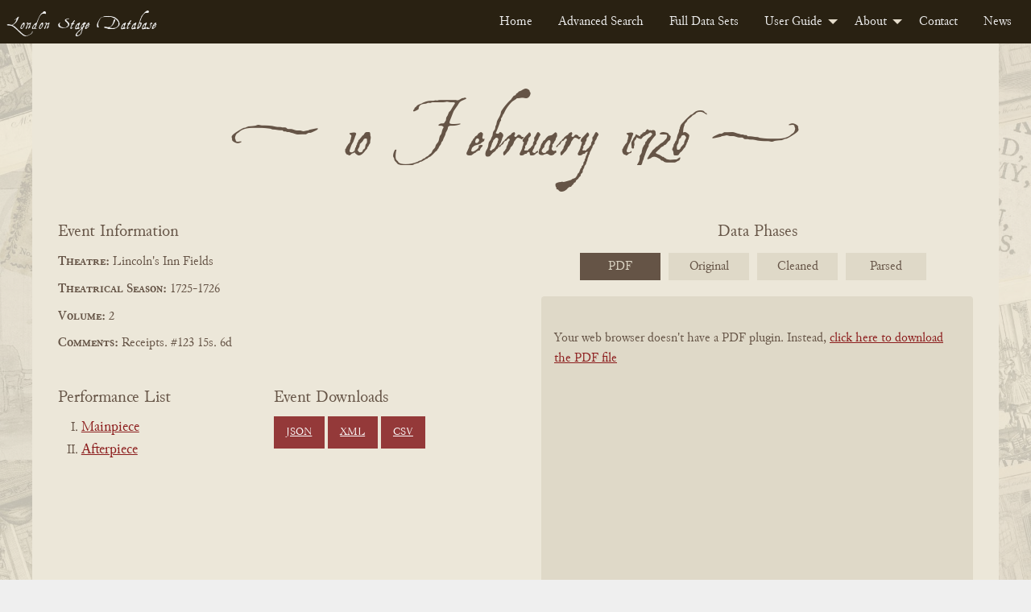

--- FILE ---
content_type: text/html; charset=UTF-8
request_url: https://londonstagedatabase.uoregon.edu/event.php?id=11123
body_size: 47084
content:
  <!doctype html>
  <html class="no-js" lang="en">

  <head>
    <link rel="stylesheet" href="/css/flexslider2-7-2.css" type="text/css" />
    <meta charset="utf-8">
<meta http-equiv="x-ua-compatible" content="IE=edge">
<meta name="viewport" content="width=device-width, initial-scale=1">
<link rel="stylesheet" href="/css/fonts.css" type="text/css" />
<link rel="stylesheet" href="/css/foundation.css" type="text/css" />
<link rel="stylesheet" href="https://code.jquery.com/ui/1.14.1/themes/base/jquery-ui.css">
<link rel="stylesheet" href="/css/main.css" type="text/css" />
<!-- Google tag (gtag.js) -->
<script async src="https://www.googletagmanager.com/gtag/js?id=G-DSL9RMW979"></script>
<script>
  window.dataLayer = window.dataLayer || [];
  function gtag(){dataLayer.push(arguments);}
  gtag('js', new Date());

  gtag('config', 'G-DSL9RMW979');
</script>
    <title>London Stage Event: 10 February 1726 at Lincoln's Inn Fields</title>
    <meta name="description" content="10 February 1726 performances of The Spanish Fryar, Apollo and Daphne" />
  </head>

  <body id="event">
    <div class="header">
    <nav>
        <div class="title-bar" data-responsive-toggle="example-menu" data-hide-for="medium">
            <button class="menu-icon" type="button" data-toggle="example-menu"></button>
            <div class="title-bar-title">Menu</div>
        </div>
        <div class="top-bar" id="example-menu">
            <div class="top-bar-left">
                <a href="/" class="menu-text">London Stage Database</a>
            </div>
            <div class="top-bar-right">
                <ul class="dropdown menu" data-dropdown-menu>
                    <li><a href="/">Home</a></li>
                    <li><a href="/search.php">Advanced Search</a></li>
                    <li><a href="/data.php">Full Data Sets</a></li>
                    <li>
                        <a href="/guide.php">User Guide</a>
                        <ul class="menu vertical">
                            <li><a href="/about-data.php">About the Data</a></li>
                            <li><a href="/glossary.php">Glossary</a></li>
                            <li><a href="/cast-list.php">Cast Lists</a></li>
                            <li><a href="/authors.php">Authors</a></li>
                            <li><a href="/dates.php">Dates</a></li>
                            <li><a href="/tips.php">Search Tips</a></li>
                        </ul>
                    </li>
                    <li>
                        <a href="/about.php">About</a>
                        <ul class="menu vertical">
                            <li><a href="/history.php">History</a></li>
                            <li><a href="/team.php">Team</a></li>
                            <li><a href="/citation.php">Citation and Sharing</a></li>
                            <li><a href="/media-coverage.php">Media Coverage</a></li>
                        </ul>
                    </li>
                    <li><a href="/contact.php">Contact</a></li>
                    <li><a href="/news.php">News</a></li>
                </ul>
            </div>

        </div>
    </nav>
</div>
    <div id="main" class="main grid-container">
      <div class="grid-x event-section">
        <div class="cell small-12 event-header-wrap">
                    <div class="grid-x perf-type-wrap">
            <div class="cell small-12 text-center perf-type">
              <h2 title="10 February 1726"><span class="evt-date">10 February 1726</span></h2></div>
          </div>
        </div>
        <div class="cell small-12 medium-6 event-info">
          <span>Event Information</span>
          <div class="event-theatre"><span class="info-heading">Theatre:</span>
            Lincoln's Inn Fields          </div>
          <div class="event-season"><span class="info-heading">Theatrical Season:</span>
            1725-1726          </div>
          <div class="event-volume"><span class="info-heading">Volume:</span>
            2          </div>
          <div class="event-comments"><span class="info-heading">Comments:</span>
            Receipts. #123 15s. 6d          </div>
          <div class="event-btns grid-x">
            <div class="work-nav small-12 medium-6 large-6">
              <h3>Performance List</h3>
              <ul class="no-bullet">
                                <li>
                  <a href="#18614">
                    Mainpiece                  </a>
                </li>
                                <li>
                  <a href="#18615">
                    Afterpiece                  </a>
                </li>
                              </ul>
            </div>
            <div class="download-buttons small-12 medium-6 large 6">
              <h3>Event Downloads</h3>
              <a href="get_json.php?id=11123" class="button dwnld-btn">JSON</a>
              <a href="get_xml.php?id=11123" class="button dwnld-btn">XML</a>
              <a href="get_csv.php?id=11123" class="button dwnld-btn">CSV</a>
            </div>
          </div>
        </div>
        <div class="cell small-12 medium-6 phases-wrap">
          <div id="carousel" class="flexslider">
            <span>Data Phases</span>
            <ul class="slides">
              <li><a href="#">PDF</a></li>
              <li><a href="#">Original</a></li>
              <li><a href="#">Cleaned</a></li>
              <li><a href="#">Parsed</a></li>
            </ul>
          </div>
          <div id="slider" class="flexslider">
          <ul class="image-wrap2 slides">
            <li class="book-pdf2 responsive-embed2">
              <div class="responsive-embed">
                            <object data="https://londonstage.blob.core.windows.net/lsdb-files/pdfs/vol2-2/421.pdf" type="application/pdf" height="725px" width="532px">
                <p>Your web browser doesn't have a PDF plugin. Instead, <a href="https://londonstage.blob.core.windows.net/lsdb-files/pdfs/vol2-2/421.pdf">click here to download the PDF file</a></p>
              </object>
                            </div>
            </li>
            <li id="orig" class="phase2 p-orig2">
              <div class="phase-content">
                <h3>Original Data</h3>
                <p class="orig-source">Source:
                  London Stage Information Bank                </p>
                <div class="phase-data">
                  *pd�lif The Spanish Fryar.  See 18 Nov. 1725.  *ad�lif Apollo and Daphne.  As 14 Jan.  *cd�lif Receipts. #123 15s. 6d.                </div>
              </div>
            </li>
            <li id="fixed" class="phase2 p-fixed2">
              <div class="phase-content">
                <h3>Cleaned Data</h3>
                <div class="phase-data">
                  *p1726 02 10 lif The Spanish Fryar.  ^See17251118^.*a1726 02 10 lif Apollo and Daphne.  ^As17260114^.*c1726 02 10 lif Receipts. #123 15s. 6d.                </div>
              </div>
            </li>
            <li id="phase3" class="phase2 p-final2">
              <div class="phase-content">
                <h3>Parsed Data</h3>
                <div class="phase-data">
                                    <div class="phaseIII-section">
                    <span class="phaseIII-heading">Event: </span>
                    11123 | 17260210 | lif | Receipts. #123 15s. 6d                  </div>
                                                           <div class="phaseIII-section phaseIII-perf">
                       <span class="phaseIII-heading">Performance: </span>
                       18614 | 11123 | p | The Spanish Fryar |  See17251118.                                                                   </div>
                                         <div class="phaseIII-section phaseIII-perf">
                       <span class="phaseIII-heading">Performance: </span>
                       18615 | 11123 | a | Apollo and Daphne |  As17260114.                                                                         <div class="phaseIII-section phaseIII-sub-section">
                           <span class="phaseIII-heading">AsSeeDate: </span>
                           18615 | lif | a | As | 17260114                         </div>
                                                                                              <div class="phaseIII-section phaseIII-sub-section">
                         <span class="phaseIII-heading">Cast: </span>
                                                    <div class="phaseIII-cast">235467 | 18615 | Apollo | Salle</div>
                                                    <div class="phaseIII-cast">235468 | 18615 | Nymphs | Mrs Bullock, Mrs Wall, Mrs Ogden, Mrs Anderson</div>
                                                    <div class="phaseIII-cast">235469 | 18615 | Daphne | Mlle Salle</div>
                                                    <div class="phaseIII-cast">235470 | 18615 | Morpheus | Leveridge</div>
                                                    <div class="phaseIII-cast">235471 | 18615 | Mystery | Leguerre</div>
                                                    <div class="phaseIII-cast">235472 | 18615 | Slumber | Salway</div>
                                                    <div class="phaseIII-cast">235473 | 18615 | Burgomaster | Nivelon</div>
                                                    <div class="phaseIII-cast">235474 | 18615 | Boor Servant | Spiller</div>
                                                    <div class="phaseIII-cast">235475 | 18615 | Scaramouch | Newhouse</div>
                                                    <div class="phaseIII-cast">235476 | 18615 | Colombine | Mrs Younger</div>
                                                    <div class="phaseIII-cast">235477 | 18615 | Harlequin | Lun</div>
                                                    <div class="phaseIII-cast">235478 | 18615 | Peasants | Newhouse</div>
                                                    <div class="phaseIII-cast">235479 | 18615 | Peasant Women | Mrs Vincent, Mrs Smythies, Mrs Rice</div>
                                                    <div class="phaseIII-cast">235480 | 18615 | Venus | Mrs Barbier</div>
                                                    <div class="phaseIII-cast">235481 | 18615 | Diana | Mrs Chambers</div>
                                                    <div class="phaseIII-cast">235482 | 18615 | Silenus | Leveridge</div>
                                                    <div class="phaseIII-cast">235483 | 18615 | Bacchus | Salway</div>
                                                    <div class="phaseIII-cast">235484 | 18615 | Pan | Leguerre</div>
                                                    <div class="phaseIII-cast">235485 | 18615 | Bacchanals | Lanyon, DuPre Jr</div>
                                                    <div class="phaseIII-cast">235486 | 18615 | Bacchants | Mrs Ogden, Mrs Anderson</div>
                                                    <div class="phaseIII-cast">235487 | 18615 | Satyrs | Nivelon, Newhouse</div>
                                                    <div class="phaseIII-cast">235488 | 18615 | Zephyrus | Salle</div>
                                                    <div class="phaseIII-cast">235489 | 18615 | Spaniard | DuPre</div>
                                                    <div class="phaseIII-cast">235490 | 18615 | Polonese | Pelling</div>
                                                    <div class="phaseIII-cast">235491 | 18615 | Frenchman | Lally</div>
                                                    <div class="phaseIII-cast">235492 | 18615 | Spanish Woman | Mrs Bullock</div>
                                                    <div class="phaseIII-cast">235493 | 18615 | Polonese Woman | Mrs Wall</div>
                                                    <div class="phaseIII-cast">235494 | 18615 | Frenchwoman | Mrs Younger</div>
                                                    <div class="phaseIII-cast">235495 | 18615 | Flora | Mlle Salle.</div>
                                                </div>
                                            </div>
                                                      </div>
              </div>
            </li>
          </ul>
          <!--<div class="data-nav" aria-hidden="true">
            <span class="data-nav-title">View:</span>
            <a aria-hidden="true" id="origBtn" class="data-toggle-btn" onclick="toggleOrig()">Original Data</a>
            <a aria-hidden="true" id="fixedBtn" class="data-toggle-btn" onclick="toggleFixed()">Cleaned Data</a>
          </div>-->
          </div>
        </div>
      </div>
      <div class="grid-x perf-section">
                <div class="cell small-12 perf">
          <div class="grid-x perf-type-wrap">
            <div class="cell small-12 text-center perf-type" id="18614">
              <h2>Mainpiece</h2></div>
          </div>
          <div class="grid-x perf-info-wrap">
            <div class="small-12 perf-info">
              <div class="grid-x">
                <div class="small-12 medium-6 large-7 perf-info-left">
                                    <div class="perf-title perf-data"><span class="info-heading">Title:</span>
                    <a href="/sphinx-results.php?performance=The Spanish Fryar">
                      The Spanish Fryar                    </a>
                  </div>
                  <div class="perf-comments perf-data"><span>Comments:</span><br />
                    See17251118.                  </div>
                  <div class="perf-cast perf-data"><span>Cast:</span><br />
                                        <i>None Listed</i>
                                      </div>
                                  </div>
                <!-- begin related works area -->
                                                      <div class="small-12 medium-6 large-5 related-works">
                      <h3>Related Works</h3>
                      <div class="work-info">
                        <details>
                          <summary>What's this?</summary>
                          <p>Dramatic works provisionally linked to this performance, including plays 
                        that may have been staged as well as their <a href="/authors.php">sources, adaptations, and sequels</a>. 
                        Works are identified, where possible, with their "print witnesses:" early published editions 
                        that have been digitized by the Text Creation Partnership. TCP metadata may overlap or conflict with 
                        records curated by the LSDB team. <a href="https://blogs.uoregon.edu/londonstage/2025/09/22/new-feature-print-witnesses/">
                          Read more about the provenance and limitations of the data</a>.</p></details></div>
                                            <div class="work-info"><!-- begin light shaded block for work -->
                        <div><span class="info-heading">Work Title:</span>
                          The Spanish Fryar; or, The Double Discovery                        </div>
                        <div><span class="info-heading">Associated Date<span data-tooltip class="top l-tooltip" 
                        title="Typically the date of first publication, but sometimes the date of first known performance">?</span>:</span>
                          1681                        </div>
                        <div><span class="info-heading">Associated Playwright(s)<span data-tooltip class="top l-tooltip" 
                        title="Includes modern attributions of what were often anonymous, collaborative, or contested works">?</span>:</span>
                                                                                                                    <div> 
                                    <span> &nbsp;&nbsp; John Dryden                                    (1631 - 1700) </span>
                                </div> <!-- end author list item -->
                               <!--resolves if authtype is not 'Researched', 'Primary' -->
                             <!-- resolves for loop for each author -->
                           <!-- resolves loop if work has no author -->
                        </div> <!-- end associated playwrights div -->
                        <!-- check if work has related witnesses -->
                                                                                    <div><hr/><span class="info-heading">Print Witness(es)</span> 
                                                              <div class="auth-info"> 
                                    <div class="grid-x">  
                                      <div class="cell small-6 medium-8 large-9">
                                        <div><span class="info-heading">Title:</span><span>The Spanish fryar or, the double discovery</span></div> 
                                        <div><span class="info-heading">Author(s):</span><span>Dryden, John, 1631-1700.</span></div> 
                                        <div><span class="info-heading">Publication Date:</span><span>1681</span></div> 
                                      </div>
                                      <div class="cell small-6 medium-4 large-3">
                                          <a href="get_tcp.php?fn=A36692.P4.xml" class="button xml-dwnld-btn" download>XML</a>
                                        </div>
                                    </div> <!-- end grid -->
                                  </div> <!-- end witness -->
                                                            </div> <!-- end related witnesses -->
                               
                        </div> <!-- end work info -->
                       <!-- resolves when list of related works is complete -->
                </div> <!-- end related works panel -->
                 <!-- resolves if there are no related works -->
              </div>
            </div>
          </div>
          <!-- end perf-info-wrap -->
        </div>
                <div class="cell small-12 perf">
          <div class="grid-x perf-type-wrap">
            <div class="cell small-12 text-center perf-type" id="18615">
              <h2>Afterpiece</h2></div>
          </div>
          <div class="grid-x perf-info-wrap">
            <div class="small-12 perf-info">
              <div class="grid-x">
                <div class="small-12 medium-6 large-7 perf-info-left">
                                    <div class="perf-title perf-data"><span class="info-heading">Title:</span>
                    <a href="/sphinx-results.php?performance=Apollo and Daphne">
                      Apollo and Daphne                    </a>
                  </div>
                  <div class="perf-comments perf-data"><span>Comments:</span><br />
                    As17260114.                  </div>
                  <div class="perf-cast perf-data"><span>Cast:</span><br />
                                        <ul class="no-bullet">
                                            <li class="grid-x"><span class="role cell small-4"><span class="info-heading">Role:</span>
                        <a href="sphinx-results.php?role[]=Apollo">Apollo</a> </span>
                        <span class="actor cell small-6"><span class="info-heading">Actor:</span>
                        <a href="sphinx-results.php?actor[]=Salle">Salle</a> </span>
                      </li>
                                            <li class="grid-x"><span class="role cell small-4"><span class="info-heading">Role:</span>
                        <a href="sphinx-results.php?role[]=Nymphs">Nymphs</a> </span>
                        <span class="actor cell small-6"><span class="info-heading">Actor:</span>
                        <a href="sphinx-results.php?actor[]=Mrs Bullock">Mrs Bullock</a>, <a href="sphinx-results.php?actor[]=Mrs Wall">Mrs Wall</a>, <a href="sphinx-results.php?actor[]=Mrs Ogden">Mrs Ogden</a>, <a href="sphinx-results.php?actor[]=Mrs Anderson">Mrs Anderson</a> </span>
                      </li>
                                            <li class="grid-x"><span class="role cell small-4"><span class="info-heading">Role:</span>
                        <a href="sphinx-results.php?role[]=Daphne">Daphne</a> </span>
                        <span class="actor cell small-6"><span class="info-heading">Actor:</span>
                        <a href="sphinx-results.php?actor[]=Mlle Salle">Mlle Salle</a> </span>
                      </li>
                                            <li class="grid-x"><span class="role cell small-4"><span class="info-heading">Role:</span>
                        <a href="sphinx-results.php?role[]=Morpheus">Morpheus</a> </span>
                        <span class="actor cell small-6"><span class="info-heading">Actor:</span>
                        <a href="sphinx-results.php?actor[]=Leveridge">Leveridge</a> </span>
                      </li>
                                            <li class="grid-x"><span class="role cell small-4"><span class="info-heading">Role:</span>
                        <a href="sphinx-results.php?role[]=Mystery">Mystery</a> </span>
                        <span class="actor cell small-6"><span class="info-heading">Actor:</span>
                        <a href="sphinx-results.php?actor[]=Leguerre">Leguerre</a> </span>
                      </li>
                                            <li class="grid-x"><span class="role cell small-4"><span class="info-heading">Role:</span>
                        <a href="sphinx-results.php?role[]=Slumber">Slumber</a> </span>
                        <span class="actor cell small-6"><span class="info-heading">Actor:</span>
                        <a href="sphinx-results.php?actor[]=Salway">Salway</a> </span>
                      </li>
                                            <li class="grid-x"><span class="role cell small-4"><span class="info-heading">Role:</span>
                        <a href="sphinx-results.php?role[]=Burgomaster">Burgomaster</a> </span>
                        <span class="actor cell small-6"><span class="info-heading">Actor:</span>
                        <a href="sphinx-results.php?actor[]=Nivelon">Nivelon</a> </span>
                      </li>
                                            <li class="grid-x"><span class="role cell small-4"><span class="info-heading">Role:</span>
                        <a href="sphinx-results.php?role[]=Boor Servant">Boor Servant</a> </span>
                        <span class="actor cell small-6"><span class="info-heading">Actor:</span>
                        <a href="sphinx-results.php?actor[]=Spiller">Spiller</a> </span>
                      </li>
                                            <li class="grid-x"><span class="role cell small-4"><span class="info-heading">Role:</span>
                        <a href="sphinx-results.php?role[]=Scaramouch">Scaramouch</a> </span>
                        <span class="actor cell small-6"><span class="info-heading">Actor:</span>
                        <a href="sphinx-results.php?actor[]=Newhouse">Newhouse</a> </span>
                      </li>
                                            <li class="grid-x"><span class="role cell small-4"><span class="info-heading">Role:</span>
                        <a href="sphinx-results.php?role[]=Colombine">Colombine</a> </span>
                        <span class="actor cell small-6"><span class="info-heading">Actor:</span>
                        <a href="sphinx-results.php?actor[]=Mrs Younger">Mrs Younger</a> </span>
                      </li>
                                            <li class="grid-x"><span class="role cell small-4"><span class="info-heading">Role:</span>
                        <a href="sphinx-results.php?role[]=Harlequin">Harlequin</a> </span>
                        <span class="actor cell small-6"><span class="info-heading">Actor:</span>
                        <a href="sphinx-results.php?actor[]=Lun">Lun</a> </span>
                      </li>
                                            <li class="grid-x"><span class="role cell small-4"><span class="info-heading">Role:</span>
                        <a href="sphinx-results.php?role[]=Peasants">Peasants</a> </span>
                        <span class="actor cell small-6"><span class="info-heading">Actor:</span>
                        <a href="sphinx-results.php?actor[]=Newhouse">Newhouse</a> </span>
                      </li>
                                            <li class="grid-x"><span class="role cell small-4"><span class="info-heading">Role:</span>
                        <a href="sphinx-results.php?role[]=Peasant Women">Peasant Women</a> </span>
                        <span class="actor cell small-6"><span class="info-heading">Actor:</span>
                        <a href="sphinx-results.php?actor[]=Mrs Vincent">Mrs Vincent</a>, <a href="sphinx-results.php?actor[]=Mrs Smythies">Mrs Smythies</a>, <a href="sphinx-results.php?actor[]=Mrs Rice">Mrs Rice</a> </span>
                      </li>
                                            <li class="grid-x"><span class="role cell small-4"><span class="info-heading">Role:</span>
                        <a href="sphinx-results.php?role[]=Venus">Venus</a> </span>
                        <span class="actor cell small-6"><span class="info-heading">Actor:</span>
                        <a href="sphinx-results.php?actor[]=Mrs Barbier">Mrs Barbier</a> </span>
                      </li>
                                            <li class="grid-x"><span class="role cell small-4"><span class="info-heading">Role:</span>
                        <a href="sphinx-results.php?role[]=Diana">Diana</a> </span>
                        <span class="actor cell small-6"><span class="info-heading">Actor:</span>
                        <a href="sphinx-results.php?actor[]=Mrs Chambers">Mrs Chambers</a> </span>
                      </li>
                                            <li class="grid-x"><span class="role cell small-4"><span class="info-heading">Role:</span>
                        <a href="sphinx-results.php?role[]=Silenus">Silenus</a> </span>
                        <span class="actor cell small-6"><span class="info-heading">Actor:</span>
                        <a href="sphinx-results.php?actor[]=Leveridge">Leveridge</a> </span>
                      </li>
                                            <li class="grid-x"><span class="role cell small-4"><span class="info-heading">Role:</span>
                        <a href="sphinx-results.php?role[]=Bacchus">Bacchus</a> </span>
                        <span class="actor cell small-6"><span class="info-heading">Actor:</span>
                        <a href="sphinx-results.php?actor[]=Salway">Salway</a> </span>
                      </li>
                                            <li class="grid-x"><span class="role cell small-4"><span class="info-heading">Role:</span>
                        <a href="sphinx-results.php?role[]=Pan">Pan</a> </span>
                        <span class="actor cell small-6"><span class="info-heading">Actor:</span>
                        <a href="sphinx-results.php?actor[]=Leguerre">Leguerre</a> </span>
                      </li>
                                            <li class="grid-x"><span class="role cell small-4"><span class="info-heading">Role:</span>
                        <a href="sphinx-results.php?role[]=Bacchanals">Bacchanals</a> </span>
                        <span class="actor cell small-6"><span class="info-heading">Actor:</span>
                        <a href="sphinx-results.php?actor[]=Lanyon">Lanyon</a>, <a href="sphinx-results.php?actor[]=DuPre Jr">DuPre Jr</a> </span>
                      </li>
                                            <li class="grid-x"><span class="role cell small-4"><span class="info-heading">Role:</span>
                        <a href="sphinx-results.php?role[]=Bacchants">Bacchants</a> </span>
                        <span class="actor cell small-6"><span class="info-heading">Actor:</span>
                        <a href="sphinx-results.php?actor[]=Mrs Ogden">Mrs Ogden</a>, <a href="sphinx-results.php?actor[]=Mrs Anderson">Mrs Anderson</a> </span>
                      </li>
                                            <li class="grid-x"><span class="role cell small-4"><span class="info-heading">Role:</span>
                        <a href="sphinx-results.php?role[]=Satyrs">Satyrs</a> </span>
                        <span class="actor cell small-6"><span class="info-heading">Actor:</span>
                        <a href="sphinx-results.php?actor[]=Nivelon">Nivelon</a>, <a href="sphinx-results.php?actor[]=Newhouse">Newhouse</a> </span>
                      </li>
                                            <li class="grid-x"><span class="role cell small-4"><span class="info-heading">Role:</span>
                        <a href="sphinx-results.php?role[]=Zephyrus">Zephyrus</a> </span>
                        <span class="actor cell small-6"><span class="info-heading">Actor:</span>
                        <a href="sphinx-results.php?actor[]=Salle">Salle</a> </span>
                      </li>
                                            <li class="grid-x"><span class="role cell small-4"><span class="info-heading">Role:</span>
                        <a href="sphinx-results.php?role[]=Spaniard">Spaniard</a> </span>
                        <span class="actor cell small-6"><span class="info-heading">Actor:</span>
                        <a href="sphinx-results.php?actor[]=DuPre">DuPre</a> </span>
                      </li>
                                            <li class="grid-x"><span class="role cell small-4"><span class="info-heading">Role:</span>
                        <a href="sphinx-results.php?role[]=Polonese">Polonese</a> </span>
                        <span class="actor cell small-6"><span class="info-heading">Actor:</span>
                        <a href="sphinx-results.php?actor[]=Pelling">Pelling</a> </span>
                      </li>
                                            <li class="grid-x"><span class="role cell small-4"><span class="info-heading">Role:</span>
                        <a href="sphinx-results.php?role[]=Frenchman">Frenchman</a> </span>
                        <span class="actor cell small-6"><span class="info-heading">Actor:</span>
                        <a href="sphinx-results.php?actor[]=Lally">Lally</a> </span>
                      </li>
                                            <li class="grid-x"><span class="role cell small-4"><span class="info-heading">Role:</span>
                        <a href="sphinx-results.php?role[]=Spanish Woman">Spanish Woman</a> </span>
                        <span class="actor cell small-6"><span class="info-heading">Actor:</span>
                        <a href="sphinx-results.php?actor[]=Mrs Bullock">Mrs Bullock</a> </span>
                      </li>
                                            <li class="grid-x"><span class="role cell small-4"><span class="info-heading">Role:</span>
                        <a href="sphinx-results.php?role[]=Polonese Woman">Polonese Woman</a> </span>
                        <span class="actor cell small-6"><span class="info-heading">Actor:</span>
                        <a href="sphinx-results.php?actor[]=Mrs Wall">Mrs Wall</a> </span>
                      </li>
                                            <li class="grid-x"><span class="role cell small-4"><span class="info-heading">Role:</span>
                        <a href="sphinx-results.php?role[]=Frenchwoman">Frenchwoman</a> </span>
                        <span class="actor cell small-6"><span class="info-heading">Actor:</span>
                        <a href="sphinx-results.php?actor[]=Mrs Younger">Mrs Younger</a> </span>
                      </li>
                                            <li class="grid-x"><span class="role cell small-4"><span class="info-heading">Role:</span>
                        <a href="sphinx-results.php?role[]=Flora">Flora</a> </span>
                        <span class="actor cell small-6"><span class="info-heading">Actor:</span>
                        <a href="sphinx-results.php?actor[]=Mlle Salle.">Mlle Salle.</a> </span>
                      </li>
                                          </ul>
                                      </div>
                                  </div>
                <!-- begin related works area -->
                                                      <div class="small-12 medium-6 large-5 related-works">
                      <h3>Related Works</h3>
                      <div class="work-info">
                        <details>
                          <summary>What's this?</summary>
                          <p>Dramatic works provisionally linked to this performance, including plays 
                        that may have been staged as well as their <a href="/authors.php">sources, adaptations, and sequels</a>. 
                        Works are identified, where possible, with their "print witnesses:" early published editions 
                        that have been digitized by the Text Creation Partnership. TCP metadata may overlap or conflict with 
                        records curated by the LSDB team. <a href="https://blogs.uoregon.edu/londonstage/2025/09/22/new-feature-print-witnesses/">
                          Read more about the provenance and limitations of the data</a>.</p></details></div>
                                            <div class="work-info"><!-- begin light shaded block for work -->
                        <div><span class="info-heading">Work Title:</span>
                          Apollo and Daphne                        </div>
                        <div><span class="info-heading">Associated Date<span data-tooltip class="top l-tooltip" 
                        title="Typically the date of first publication, but sometimes the date of first known performance">?</span>:</span>
                          1716                        </div>
                        <div><span class="info-heading">Associated Playwright(s)<span data-tooltip class="top l-tooltip" 
                        title="Includes modern attributions of what were often anonymous, collaborative, or contested works">?</span>:</span>
                                                                                                                    <div> 
                                    <span> &nbsp;&nbsp; John Hughes                                    (1678? - 1720) </span>
                                </div> <!-- end author list item -->
                               <!--resolves if authtype is not 'Researched', 'Primary' -->
                             <!-- resolves for loop for each author -->
                           <!-- resolves loop if work has no author -->
                        </div> <!-- end associated playwrights div -->
                        <!-- check if work has related witnesses -->
                                                         
                        </div> <!-- end work info -->
                                            <div class="work-info"><!-- begin light shaded block for work -->
                        <div><span class="info-heading">Work Title:</span>
                          Apollo and Daphne                        </div>
                        <div><span class="info-heading">Associated Date<span data-tooltip class="top l-tooltip" 
                        title="Typically the date of first publication, but sometimes the date of first known performance">?</span>:</span>
                                                  </div>
                        <div><span class="info-heading">Associated Playwright(s)<span data-tooltip class="top l-tooltip" 
                        title="Includes modern attributions of what were often anonymous, collaborative, or contested works">?</span>:</span>
                                                                                                                    <div> 
                                    <span> &nbsp;&nbsp; Theophilus Cibber                                    (1703 - 1758) </span>
                                </div> <!-- end author list item -->
                               <!--resolves if authtype is not 'Researched', 'Primary' -->
                             <!-- resolves for loop for each author -->
                           <!-- resolves loop if work has no author -->
                        </div> <!-- end associated playwrights div -->
                        <!-- check if work has related witnesses -->
                                                         
                        </div> <!-- end work info -->
                                            <div class="work-info"><!-- begin light shaded block for work -->
                        <div><span class="info-heading">Work Title:</span>
                          Apollo and Daphne; or, Harlequin Mercury                        </div>
                        <div><span class="info-heading">Associated Date<span data-tooltip class="top l-tooltip" 
                        title="Typically the date of first publication, but sometimes the date of first known performance">?</span>:</span>
                          1725                        </div>
                        <div><span class="info-heading">Associated Playwright(s)<span data-tooltip class="top l-tooltip" 
                        title="Includes modern attributions of what were often anonymous, collaborative, or contested works">?</span>:</span>
                                                                                                                    <div> 
                                    <span> &nbsp;&nbsp; John Thurmond                                     </span>
                                </div> <!-- end author list item -->
                               <!--resolves if authtype is not 'Researched', 'Primary' -->
                                                                                          <div> 
                                    <span> &nbsp;&nbsp; Richard Jones                                    (1779 - 1851) </span>
                                </div> <!-- end author list item -->
                               <!--resolves if authtype is not 'Researched', 'Primary' -->
                                                                                          <div> 
                                    <span> &nbsp;&nbsp; Henry Carey                                    (1687 - 1743) </span>
                                </div> <!-- end author list item -->
                               <!--resolves if authtype is not 'Researched', 'Primary' -->
                             <!-- resolves for loop for each author -->
                           <!-- resolves loop if work has no author -->
                        </div> <!-- end associated playwrights div -->
                        <!-- check if work has related witnesses -->
                                                         
                        </div> <!-- end work info -->
                                            <div class="work-info"><!-- begin light shaded block for work -->
                        <div><span class="info-heading">Work Title:</span>
                          Apollo and Daphne; or, The Burgomaster Trick'd                        </div>
                        <div><span class="info-heading">Associated Date<span data-tooltip class="top l-tooltip" 
                        title="Typically the date of first publication, but sometimes the date of first known performance">?</span>:</span>
                          1726                        </div>
                        <div><span class="info-heading">Associated Playwright(s)<span data-tooltip class="top l-tooltip" 
                        title="Includes modern attributions of what were often anonymous, collaborative, or contested works">?</span>:</span>
                                                                                                                    <div> 
                                    <span> &nbsp;&nbsp; Lewis Theobald                                    (1688 - 1744) </span>
                                </div> <!-- end author list item -->
                               <!--resolves if authtype is not 'Researched', 'Primary' -->
                                                                                          <div> 
                                    <span> &nbsp;&nbsp; John Rich                                    (1692 - 1761) </span>
                                </div> <!-- end author list item -->
                               <!--resolves if authtype is not 'Researched', 'Primary' -->
                             <!-- resolves for loop for each author -->
                           <!-- resolves loop if work has no author -->
                        </div> <!-- end associated playwrights div -->
                        <!-- check if work has related witnesses -->
                                                         
                        </div> <!-- end work info -->
                                            <div class="work-info"><!-- begin light shaded block for work -->
                        <div><span class="info-heading">Work Title:</span>
                          Apollo and Daphne; or, Harlequin's Metamorphosis                        </div>
                        <div><span class="info-heading">Associated Date<span data-tooltip class="top l-tooltip" 
                        title="Typically the date of first publication, but sometimes the date of first known performance">?</span>:</span>
                          1727                        </div>
                        <div><span class="info-heading">Associated Playwright(s)<span data-tooltip class="top l-tooltip" 
                        title="Includes modern attributions of what were often anonymous, collaborative, or contested works">?</span>:</span>
                                                                                                                    <div> 
                                    <span> &nbsp;&nbsp; John Thurmond                                     </span>
                                </div> <!-- end author list item -->
                               <!--resolves if authtype is not 'Researched', 'Primary' -->
                             <!-- resolves for loop for each author -->
                           <!-- resolves loop if work has no author -->
                        </div> <!-- end associated playwrights div -->
                        <!-- check if work has related witnesses -->
                                                         
                        </div> <!-- end work info -->
                       <!-- resolves when list of related works is complete -->
                </div> <!-- end related works panel -->
                 <!-- resolves if there are no related works -->
              </div>
            </div>
          </div>
          <!-- end perf-info-wrap -->
        </div>
              </div>
      <div class="cite-wrap hide">
        <h4>Cite this page</h4>
        <div class="cite-chicago-wrap">
          <span>Chicago: </span><span id="citeChicago"></span>
        </div>
        <div class="cite-mla-wrap">
          <span>MLA: </span><span id="citeMla"></span>
        </div>
      </div>
    </div>
    <footer class="uo-footer">
    <div class="uo-footer__container">
        <div class="uo-footer__links-and-logo-container">

            <div class="uo-footer__links-container">
                <span class="uo-footer__link"><a href="https://uoregon.edu/accessibility?utm_source=banner-module&amp;utm_campaign=banner">Accessibility</a></span>
                <span class="uo-footer__link"><a href="https://uoregon.edu/reportaconcern?utm_source=banner-module&amp;utm_campaign=banner">Report a Concern</a></span>
                <span class="uo-footer__link"><a href="https://hr.uoregon.edu/jobs/available-positions?utm_source=banner-module&amp;utm_campaign=banner">Careers</a></span>
                <span class="uo-footer__link"><a href="https://registrar.uoregon.edu/records-privacy?utm_source=banner-module&amp;utm_campaign=banner">Privacy Policy</a></span>
                <span class="uo-footer__link"><a href="https://uoregon.edu/about?utm_source=banner-module&amp;utm_campaign=banner">About</a></span>
                <span class="uo-footer__link"><a href="https://uoregon.edu/findpeople?utm_source=banner-module&amp;utm_campaign=banner">Find People</a></span>
            </div>

            <div class="uo-footer__copyright-container">
                <span class="copyright">
                    <span class="copyright-symbol">&copy;</span>
                    <a href="https://uoregon.edu">University of Oregon</a>.
                </span>
                <span class="all-rights-reserved">All Rights Reserved.</span>
            </div>

        </div>

        <div class="uo-footer__legal-container">
            <p>
                <abbr title="University of Oregon">UO</abbr>
                prohibits discrimination on the basis of race, color, sex, national or ethnic origin, age,
                religion, marital status, disability, veteran status, sexual orientation, gender identity,
                and gender expression in all programs, activities and employment practices as required by
                Title IX, other applicable laws, and policies. Retaliation is prohibited by
                <abbr title="University of Oregon">UO</abbr> policy. Questions may be referred to the
                Title IX Coordinator, Office of Affirmative Action and Equal Opportunity, or to the Office
                for Civil Rights. Contact information, related policies, and complaint procedures are listed
                on the <a href="https://studentlife.uoregon.edu/nondiscrimination">statement of non-discrimination</a>.
            </p>
        </div>
    </div>
</footer>

<script src="/js/vendor/jquery-3.7.1.min.js"></script>
<script src="/js/vendor/foundation.min.js"></script>
<script src="/js/app.js"></script>
    <script src="/js/vendor/jquery.flexslider2-7-2-min.js"></script>
    <script>
      $('#carousel').flexslider({
        animation: "slide",
        controlNav: false,
        animationLoop: false,
        slideshow: false,
        itemWidth: 100,
        itemMargin: 10,
        asNavFor: '#slider'
      });
      $('#slider').flexslider({
        animation: "slide",
        controlNav: false,
        animationLoop: false,
        slideshow: false,
        sync: "#carousel"
      });
    </script>
  </body>

  </html>
